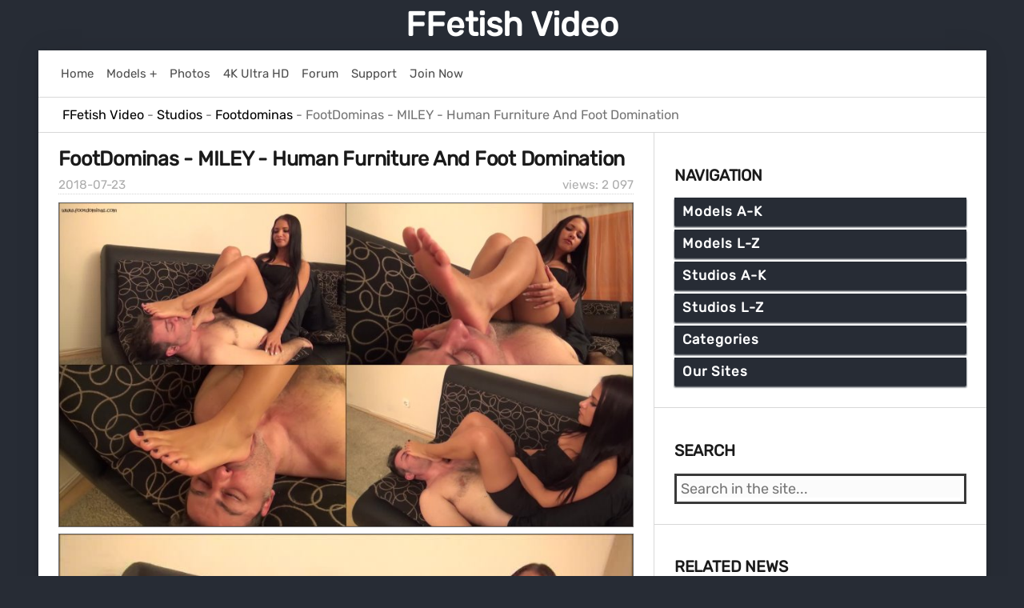

--- FILE ---
content_type: text/html; charset=utf-8
request_url: https://ffetish.video/27771-footdominas-miley-human-furniture-and-foot-domination.html
body_size: 12121
content:
<!DOCTYPE html>
<html>
<head>
    <meta charset="utf-8">
<title>MILEY - Human Furniture And Foot Domination - FootDominas - SD/WMV</title>
<meta name="description" content="Bratty Miley uses her slave as her furniture and covers his face under her sexy feet. She makes him worship them and she abuses his face under her soles - 859 Foot Dominas - 00:05:20">
<meta name="keywords" content="FootDominas, Miley, Slaves, Sadistic, Foot Humiliation, Foot Domination, Foot Trampling, SD, WMV">
<meta property="og:site_name" content="FFetish Video">
<meta property="og:type" content="article">
<meta property="og:title" content="FootDominas - MILEY - Human Furniture And Foot Domination">
<meta property="og:url" content="https://ffetish.video/27771-footdominas-miley-human-furniture-and-foot-domination.html">
<meta name="news_keywords" content="FootDominas, Miley, Slaves, Sadistic, Foot Humiliation, Foot Domination, Foot Trampling, SD, WMV">
<meta property="og:image" content="https://ffetish.video/uploads/posts/2018-06/859-foot-dominas-image-1.jpg">
<meta property="og:description" content="Bratty Miley uses her slave as her furniture and covers his face under her sexy feet. She makes him worship them and she abuses his face under her soles - 859 Foot Dominas - 00:05:20">
<link rel="search" type="application/opensearchdescription+xml" href="https://ffetish.video/index.php?do=opensearch" title="FFetish Video">
<link rel="canonical" href="https://ffetish.video/27771-footdominas-miley-human-furniture-and-foot-domination.html">
    <meta name="viewport" content="width=device-width, initial-scale=1">
    <link rel="shortcut icon" href="/templates/ffvideo/images/favicon.ico">
    <link href="/templates/ffvideo/css/reset.css" type="text/css" rel="stylesheet">
    <link href="/templates/ffvideo/css/engine.css" type="text/css" rel="stylesheet">
    <link href="/templates/ffvideo/css/styles.css" type="text/css" rel="stylesheet">
    <link rel="shortcut icon" type="image/png" href="/templates/ffvideo/images/favicon-32x32.png" sizes="32x32" />
    <link rel="shortcut icon" type="image/png" href="/templates/ffvideo/images/favicon-16x16.png" sizes="16x16" />
    <link rel="apple-touch-icon" type="image/png" href="/templates/ffvideo/images/favicon-144x144.png" sizes="144x144" />
</head>
<body>
    <div class="page">
        <div class="wrapper">
            <header id="header">
                <a href="/">FFetish Video</a><br>
            </header>

            <div class="body">
                <div class="hd_pad">
                    <div class="homebar">
                        <div class="element"><a href="/">
                                <div class="text">Home</div>
                            </a></div>
                        <div class="element"><a href="/recent-models-and-pornstars-on-ffetish-video.html">
                                <div class="text">Models +</div>
                            </a></div>
                        <div class="element"><a href="#" target="_blank" class="link" data-link="https://www3.ffetish.photos/">
                                <div class="text">Photos</div>
                            </a></div>                      
                        <div class="element"><a href="/tags/4K Ultra HD/">
                                <div class="text">4K Ultra HD</div>
                            </a></div>
                        <div class="element"><a href="#" target="_blank" class="link" data-link="https://network22.cc">
                                <div class="text">Forum</div>
                            </a></div>
                        <div class="element"><a href="#" target="_blank" class="link" data-link="https://network22.cc/viewforum.php?f=2">
                                <div class="text">Support</div>
                            </a></div>
                        <div class="element"><a href="#" target="_blank" class="link" data-link="https://ubiqfile.com/premium">
                                <div class="text">Join Now</div>
                            </a></div>
                        
                    </div>
                </div>
                
                <div id="breadcrumbs">
                    <div class="speedbar"><div class="over"><span id="dle-speedbar" itemscope itemtype="https://schema.org/BreadcrumbList"><span itemprop="itemListElement" itemscope itemtype="https://schema.org/ListItem"><meta itemprop="position" content="1"><a href="https://ffetish.video/" itemprop="item"><span itemprop="name">FFetish Video</span></a></span> - <span itemprop="itemListElement" itemscope itemtype="https://schema.org/ListItem"><meta itemprop="position" content="2"><a href="https://ffetish.video/studios/" itemprop="item"><span itemprop="name">Studios</span></a></span> - <span itemprop="itemListElement" itemscope itemtype="https://schema.org/ListItem"><meta itemprop="position" content="3"><a href="https://ffetish.video/studios/footdominas/" itemprop="item"><span itemprop="name">Footdominas</span></a></span> - FootDominas - MILEY - Human Furniture And Foot Domination</span></div></div>
                </div>
                
                <div id="mainside">
                    <div class="str_left">
                        <section id="content">
                            <div id='dle-content'><article class="block story">
    <h1 class="title">
        <span class="title">FootDominas - MILEY - Human Furniture And Foot Domination</span>
    </h1>
    <div class="story_top">
        <div class="views" title="Views: 2 097">views: 2 097</div>
        <time class="date" datetime="2018-07-23"><a href="https://ffetish.video/2018/07/23/" >2018-07-23</a></time>
    </div>
    <div class="text">
        <img class="lazy" data-src="/uploads/posts/2018-06/859-foot-dominas-image-1.jpg" alt="Cover 2 MILEY - Human Furniture And Foot Domination - SD/WMV" width="839" height="472"><img class="lazy" data-src="/uploads/posts/2018-06/859-foot-dominas-image-2.jpg" alt="Cover 3 MILEY - Human Furniture And Foot Domination - SD/WMV" width="839" height="472"><img class="lazy" data-src="/uploads/posts/2018-06/859-foot-dominas-image-3.jpg" alt="Cover 4 MILEY - Human Furniture And Foot Domination - SD/WMV" width="839" height="472"><img class="lazy" data-src="/uploads/posts/2018-06/859-foot-dominas-image-4.jpg" alt="Screenlist MILEY - Human Furniture And Foot Domination - SD/WMV" width="843" height="1423">
        <div class="marbox20">
            <ul class="ui-form">
                <li class="form-group combo">
                    
                    <div class="combo_field">
                        <div class="category grey"><b>Studio:</b></div>
                        <div class="tag_list">
                            <span><a href="/tags/FootDominas/">FootDominas</a></span>

                        </div>
                    </div>
                    
                    <div class="combo_field">
                        <div class="category grey"><b>Model:</b></div>
                        <div class="tag_list">
                            <span><a href="/tags/Miley/">Miley</a></span>

                        </div>
                    </div>
                    

                    
                </li>
                <li class="form-group combo">
                    
                    <div class="combo_field">
                        <div class="category grey"><b>Size:</b></div>213.8 MB
                    </div>
                     
                    <div class="combo_field">
                        <div class="category grey"><b>Resolution:</b></div>854x480
                    </div>
                    
                </li>
                <li class="form-group combo">
                    
                    <div class="combo_field">
                        <div class="category grey"><b>Duration:</b></div>00:05:20
                    </div>
                     
                    <div class="combo_field">
                        <div class="category grey"><b>Format:</b></div>wmv
                    </div>
                    
                </li>
                
                <li class="form-group">
                    <div class="combo_field">
                        <div class="category grey"><b>Description:</b></div>Bratty Miley uses her slave as her furniture and covers his face under her sexy feet. She makes him worship them and she abuses his face under her soles, making him lick, suck and kiss her feet, footslapping him, rubbing his feet all over his face and footsmothering him!
                    </div>
                </li>
                
            </ul>
        </div>
        <div class="tag_list">
            <span><a href="https://ffetish.video/tags/FootDominas/">FootDominas</a></span> <span><a href="https://ffetish.video/tags/Miley/">Miley</a></span> <span><a href="https://ffetish.video/tags/Slaves/">Slaves</a></span> <span><a href="https://ffetish.video/tags/Sadistic/">Sadistic</a></span> <span><a href="https://ffetish.video/tags/Foot%20Humiliation/">Foot Humiliation</a></span> <span><a href="https://ffetish.video/tags/Foot%20Domination/">Foot Domination</a></span> <span><a href="https://ffetish.video/tags/Foot%20Trampling/">Foot Trampling</a></span> <span><a href="https://ffetish.video/tags/SD/">SD</a></span> <span><a href="https://ffetish.video/tags/WMV/">WMV</a></span>
        </div>
        <div id="link">
            
<noscript>
<span style="font-size: 13pt;color: red;">
Please enable javascript to download files!</span>
</noscript>

<script type="text/javascript">
    document.write("<form  method=\"post\" id=\"getlink\" name=\"getlink\" action=\"\"><a onclick=\"reload(); return false;\" href=\"#\" \"><span id=\"dle-captcha\"><img src=\"engine/modules/antibot/antibot.php\" width=\"160\" height=\"80\" /></span></a><br><input placeholder=\"Enter the code\" autocomplete=\"off\" title=\"Enter the code from the image\" type=\"text\" name=\"sec_code\" id=\"sec_code\" required><br><button class=\"btn\" type=\"submit\" name=\"send_btn\"><b>Get Link to Download</b></button><input name=\"id\" type=\"hidden\" value=\"27771\"/></form>");
</script>

        </div>
        <div id="ajax_overlay">
            <div id="loading" class="hideload">
            </div>
        </div>
    </div>
</article></div>
                        </section>
                    </div>
                    <aside class="str_right">
                        <nav class="block">
    <h4 class="title">Navigation</h4>
    <ul id="drop_menu">
        <li>
        <span>Models A-K</span>
        <ul class="hide">
            <li><a href="/tags/AJ Jupiter/">AJ Jupiter</a></li>
            <li><a href="/tags/AllyTheCat/">AllyTheCat</a></li>
            <li><a href="/tags/Amazon Abbys Size 13 Feet/">Amazon Abbys Size 13 Feet</a></li>
            <li><a href="/tags/AMAZON Goddess Harley/">AMAZON Goddess Harley</a></li>
            <li><a href="/tags/AmberHoney420/">AmberHoney420</a></li>
            <li><a href="/tags/ANAIS JOLIE/">ANAIS JOLIE</a></li>
            <li><a href="/tags/Anika Fall/">Anika Fall</a></li>
            <li><a href="/tags/Ava Black/">Ava Black</a></li>
            <li><a href="/tags/Ava_Austen/">Ava_Austen</a></li>
            <li><a href="/tags/BirdyLovesIt/">BirdyLovesIt</a></li>
            <li><a href="/tags/BratClemTeen/">BratClemTeen</a></li>
            <li><a href="/tags/Bratty Bunny/">Bratty Bunny</a></li>
            <li><a href="/tags/BrinaCandi/">BrinaCandi</a></li>
            <li><a href="/tags/Britney Siren/">Britney Siren</a></li>
            <li><a href="/tags/Carolina Abril/">Carolina Abril</a></li>
            <li><a href="/tags/Ceara Lynch/">Ceara Lynch</a></li>
            <li><a href="/tags/Charlotte Stokely/">Charlotte Stokely</a></li>
            <li><a href="/tags/Christina QCCP/">Christina QCCP</a></li>
            <li><a href="/tags/Christy Berrie/">Christy Berrie</a></li>
            <li><a href="/tags/Countess Jezebeth/">Countess Jezebeth</a></li>
            <li><a href="/tags/Crystal Knight/">Crystal Knight</a></li>
            <li><a href="/tags/DakotaCharmsxxx/">DakotaCharmsxxx</a></li>
            <li><a href="/tags/Delilah Dee/">Delilah Dee</a></li>
            <li><a href="/tags/DestinationKat/">DestinationKat</a></li>
            <li><a href="/tags/DollFaceMonica/">DollFaceMonica</a></li>
            <li><a href="/tags/Dommelia/">Dommelia</a></li>
            <li><a href="/tags/Dominant Princess/">Dominant Princess</a></li>
            <li><a href="/tags/Ellie Idol/">Ellie Idol</a></li>
            <li><a href="/tags/Emma Choice/">Emma Choice</a></li>
            <li><a href="/tags/EMPRESS JENNIFER/">EMPRESS JENNIFER</a></li>
            <li><a href="/tags/Empress Mika/">Empress Mika</a></li>
            <li><a href="/tags/Enchantressbree/">Enchantressbree</a></li>
            <li><a href="/tags/Erotic Nikki/">Erotic Nikki</a></li>
            <li><a href="/tags/Eva De Vil/">Eva De Vil</a></li>
            <li><a href="/tags/Eveblack/">Eveblack</a></li>
            <li><a href="/tags/Evamarie88/">Evamarie88</a></li>
            <li><a href="/tags/Evelyn Milano/">Evelyn Milano</a></li>
            <li><a href="/tags/Exquisite Goddess/">Exquisite Goddess</a></li>
            <li><a href="/tags/Faye Taylor/">Faye Taylor</a></li>
            <li><a href="/tags/Feliciafisher/">Feliciafisher</a></li>
            <li><a href="/tags/fireflys footfetish/">fireflys footfetish</a></li>
            <li><a href="/tags/fitfeetgirl nina/">fitfeetgirl nina</a></li>
            <li><a href="/tags/Flawless Melissa/">Flawless Melissa</a></li>
            <li><a href="/tags/FlufferNutter/">FlufferNutter</a></li>
            <li><a href="/tags/Foot Goddess Leyla/">Foot Goddess Leyla</a></li>
            <li><a href="/tags/Foot Goddess Mia/">Foot Goddess Mia</a></li>            
            <li><a href="/tags/FrostyPrincess/">FrostyPrincess</a></li>
            <li><a href="/tags/Goddess Alexandra Snow/">Goddess Alexandra Snow</a></li>
            <li><a href="/tags/Goddess Amanda/">Goddess Amanda</a></li>
            <li><a href="/tags/Goddess Ashanti/">Goddess Ashanti</a></li>
            <li><a href="/tags/Goddess BOJANA/">Goddess BOJANA</a></li>
            <li><a href="/tags/Goddess Brianna/">Goddess Brianna</a></li>
            <li><a href="/tags/Goddess Brooke/">Goddess Brooke</a></li>
            <li><a href="/tags/Goddess Christina/">Goddess Christina</a></li>
            <li><a href="/tags/GODDESS HARLEY/">GODDESS HARLEY</a></li>
            <li><a href="/tags/Goddess Jasmine/">Goddess Jasmine</a></li>
            <li><a href="/tags/Goddess Jasper/">Goddess Jasper</a></li>
            <li><a href="/tags/Goddess Jessica/">Goddess Jessica</a></li>
            <li><a href="/tags/Goddess Kims Fantasies/">Goddess Kims Fantasies</a></li>
            <li><a href="/tags/Goddess Kyaa/">Goddess Kyaa</a></li>
            <li><a href="/tags/Goddess Leyla/">Goddess Leyla</a></li>
            <li><a href="/tags/Goddess Lindsey/">Goddess Lindsey</a></li>
            <li><a href="/tags/Goddess Mya Kulpa/">Goddess Mya Kulpa</a></li>
            <li><a href="/tags/Goddess Nika/">Goddess Nika</a></li>
            <li><a href="/tags/Goddess Nikki/">Goddess Nikki</a></li>
            <li><a href="/tags/Goddess Rainn/">Goddess Rainn</a></li>
            <li><a href="/tags/Goddess Rea/">Goddess Rea</a></li>
            <li><a href="/tags/GODDESS REA LONGEST LEGS/">GODDESS REA LONGEST LEGS</a></li>
            <li><a href="/tags/Goddess Rodea/">Goddess Rodea</a></li>
            <li><a href="/tags/Goddess Shaye/">Goddess Shaye</a></li>
            <li><a href="/tags/Goddess Vicky Vixxx/">Goddess Vicky Vixxx</a></li>
            <li><a href="/tags/Goddess_Angel/">Goddess_Angel</a></li>
            <li><a href="/tags/Godivagalore/">Godivagalore</a></li>
            <li><a href="/tags/Haley420/">Haley420</a></li>
            <li><a href="/tags/HJ Goddess TEASE./">HJ Goddess TEASE.</a></li>
            <li><a href="/tags/HOLLYHOTWIFE/">HOLLYHOTWIFE</a></li>
            <li><a href="/tags/HotWifeJolee/">HotWifeJolee</a></li>
            <li><a href="/tags/ilse Alcorta/">ilse Alcorta</a></li>
            <li><a href="/tags/IvySecret719/">IvySecret719</a></li>
            <li><a href="/tags/IvyStarshyne/">IvyStarshyne</a></li>
            <li><a href="/tags/IWantPoison/">IWantPoison</a></li>
            <li><a href="/tags/Jaimee Fae/">Jaimee Fae</a></li>
            <li><a href="/tags/Jasmine Mendez/">Jasmine Mendez</a></li>
            <li><a href="/tags/Josie6Girl/">Josie6Girl</a></li>
            <li><a href="/tags/Julia Jordan/">Julia Jordan</a></li>
            <li><a href="/tags/Kala Lehlani/">Kala Lehlani</a></li>
            <li><a href="/tags/Karolinkas Feet/">Karolinkas Feet</a></li>
            <li><a href="/tags/Kat Soless/">Kat Soless</a></li>
            <li><a href="/tags/KateRoss/">KateRoss</a></li>
            <li><a href="/tags/Kayla Jane/">Kayla Jane</a></li>
            <li><a href="/tags/KendraLynnXXX/">KendraLynnXXX</a></li>
            <li><a href="/tags/Keri Berry/">Keri Berry</a></li>
            <li><a href="/tags/Kylie Rose/">Kylie Rose</a></li>
        </ul>
        <span>Models L-Z</span>
        <ul class="hide">
            <li><a href="/tags/Lady Cruellas games/">Lady Cruellas games</a></li>
            <li><a href="/tags/Lady Iveta/">Lady Iveta</a></li>
            <li><a href="/tags/Lady Kara/">Lady Kara</a></li>
            <li><a href="/tags/Lady Nina/">Lady Nina</a></li>
            <li><a href="/tags/LatinSandra/">LatinSandra</a></li>
            <li><a href="/tags/Leggy Pauline/">Leggy Pauline</a></li>
            <li><a href="/tags/Lelu Love/">Lelu Love</a></li>
            <li><a href="/tags/Lilcanadiangirl/">Lilcanadiangirl</a></li>
            <li><a href="/tags/Lilith_RoseXxX/">Lilith_RoseXxX</a></li>
            <li><a href="/tags/Lilli LoveDoll/">Lilli LoveDoll</a></li>
            <li><a href="/tags/Lindsey Leigh/">Lindsey Leigh</a></li>
            <li><a href="/tags/London Lix/">London Lix</a></li>
            <li><a href="/tags/Lucid Dreaming/">Lucid Dreaming</a></li>
            <li><a href="/tags/Lux Lives XXX/">Lux Lives XXX</a></li>
            <li><a href="/tags/Madam Samantha/">Madam Samantha</a></li>
            <li><a href="/tags/Madame Marissa/">Madame Marissa</a></li>
            <li><a href="/tags/Makayla Divine/">Makayla Divine</a></li>
            <li><a href="/tags/Mandy Flores/">Mandy Flores</a></li>
            <li><a href="/tags/Mandy Marx/">Mandy Marx</a></li>
            <li><a href="/tags/Marissa Sweet/">Marissa Sweet</a></li>
            <li><a href="/tags/megaplaygirl/">megaplaygirl</a></li>
            <li><a href="/tags/Mia Nicolette/">Mia Nicolette</a></li>
            <li><a href="/tags/Miss Bellerose/">Miss Bellerose</a></li>
            <li><a href="/tags/Miss Honey Barefeet/">Miss Honey Barefeet</a></li>
            <li><a href="/tags/Miss Jade/">Miss Jade</a></li>
            <li><a href="/tags/Miss Jasmine/">Miss Jasmine</a></li>
            <li><a href="/tags/Miss Mackenzie/">Miss Mackenzie</a></li>
            <li><a href="/tags/Miss Melissa/">Miss Melissa</a></li>
            <li><a href="/tags/Miss Tiffany/">Miss Tiffany</a></li>
            <li><a href="/tags/Miss Untamed/">Miss Untamed</a></li>
            <li><a href="/tags/MissAnja/">MissAnja</a></li>
            <li><a href="/tags/Missmadisonstone/">Missmadisonstone</a></li>
            <li><a href="/tags/MissTiff/">MissTiff</a></li>
            <li><a href="/tags/MissVictoriaReign/">MissVictoriaReign</a></li>
            <li><a href="/tags/MISTRESS CHANTEL/">MISTRESS CHANTEL</a></li>
            <li><a href="/tags/Mistress Gaia/">Mistress Gaia</a></li>
            <li><a href="/tags/Mistress Harley/">Mistress Harley</a></li>
            <li><a href="/tags/Mistress Lola Ruin/">Mistress Lola Ruin</a></li>
            <li><a href="/tags/Mistress Salem/">Mistress Salem</a></li>
            <li><a href="/tags/Mistress T/">Mistress T</a></li>
            <li><a href="/tags/Mlle Fanchette/">Mlle Fanchette</a></li>
            <li><a href="/tags/Mo Rina/">Mo Rina</a></li>
            <li><a href="/tags/myf33tyourtreat/">myf33tyourtreat</a></li>
            <li><a href="/tags/Mylene/">Mylene</a></li>
            <li><a href="/tags/Mystie Mae/">Mystie Mae</a></li>
            <li><a href="/tags/Nasty Natascha Lezdom/">Nasty Natascha Lezdom</a></li>
            <li><a href="/tags/NataliaGrey/">NataliaGrey</a></li>
            <li><a href="/tags/NataliesSocks/">NataliesSocks</a></li>
            <li><a href="/tags/Natalie Darling/">Natalie Darling</a></li>
            <li><a href="/tags/Natashas Bedroom/">Natashas Bedroom</a></li>
            <li><a href="/tags/Nikki Next/">Nikki Next</a></li>
            <li><a href="/tags/NikkiFetish/">NikkiFetish</a></li>
            <li><a href="/tags/NikkiNevada/">NikkiNevada</a></li>
            <li><a href="/tags/NikkiPresents/">NikkiPresents</a></li>
            <li><a href="/tags/Obey Melanie/">Obey Melanie</a></li>
            <li><a href="/tags/Obey Miss Tiffany/">Obey Miss Tiffany</a></li>
            <li><a href="/tags/OLIVIA ROSE/">OLIVIA ROSE</a></li>
            <li><a href="/tags/Pay To Obey Meggerz/">Pay To Obey Meggerz</a></li>
            <li><a href="/tags/Petra Feet/">Petra Feet</a></li>
            <li><a href="/tags/Pitykitty/">Pitykitty</a></li>
            <li><a href="/tags/prettyevil/">prettyevil</a></li>
            <li><a href="/tags/Princess Ashley/">Princess Ashley</a></li>
            <li><a href="/tags/Princess Bella/">Princess Bella</a></li>
            <li><a href="/tags/Princess Beverly/">Princess Beverly</a></li>
            <li><a href="/tags/Princess Camryn/">Princess Camryn</a></li>
            <li><a href="/tags/Princess Carmela/">Princess Carmela</a></li>
            <li><a href="/tags/Princess Cin/">Princess Cin</a></li>
            <li><a href="/tags/Princess Ellie Idol/">Princess Ellie Idol</a></li>
            <li><a href="/tags/Princess Fierce/">Princess Fierce</a></li>
            <li><a href="/tags/Princess Ivory/">Princess Ivory</a></li>
            <li><a href="/tags/Princess Lexie/">Princess Lexie</a></li>
            <li><a href="/tags/Princess Lyne/">Princess Lyne</a></li>
            <li><a href="/tags/Princess Mackayla/">Princess Mackayla</a></li>
            <li><a href="/tags/Princess Miki/">Princess Miki</a></li>
            <li><a href="/tags/Princess Naomi Swann/">Princess Naomi Swann</a></li>
            <li><a href="/tags/Princess Rene/">Princess Rene</a></li>
            <li><a href="/tags/Queen Nyx/">Queen Nyx</a></li>
            <li><a href="/tags/Queen Regina/">Queen Regina</a></li>
            <li><a href="/tags/Queenroxy12/">Queenroxy12</a></li>
            <li><a href="/tags/Roxana Rae/">Roxana Rae</a></li>
            <li><a href="/tags/rozxnotlewdyetx/">rozxnotlewdyetx</a></li>
            <li><a href="/tags/Ruby Rose Fetish/">Ruby Rose Fetish</a></li>
            <li><a href="/tags/Rubyangelfeet/">Rubyangelfeet</a></li>
            <li><a href="/tags/Sarah DiAvola/">Sarah DiAvola</a></li>
            <li><a href="/tags/Sexy Lena VIP/">Sexy Lena VIP</a></li>
            <li><a href="/tags/Sexy Saffron/">Sexy Saffron</a></li>
            <li><a href="/tags/Sia_Siberia/">Sia_Siberia</a></li>
            <li><a href="/tags/Sophia Smith/">Sophia Smith</a></li>
            <li><a href="/tags/Sophie Stewart/">Sophie Stewart</a></li>
            <li><a href="/tags/Star Nine/">Star Nine</a></li>
            <li><a href="/tags/Stella Liberty/">Stella Liberty</a></li>
            <li><a href="/tags/Stella_Von_Savage/">Stella_Von_Savage</a></li>
            <li><a href="/tags/Sweet Maria/">Sweet Maria</a></li>
            <li><a href="/tags/TeenyGinger/">TeenyGinger</a></li>
            <li><a href="/tags/TerraMizu/">TerraMizu</a></li>
            <li><a href="/tags/TheLunaLain/">TheLunaLain</a></li>
            <li><a href="/tags/TinyFeetTreat/">TinyFeetTreat</a></li>
            <li><a href="/tags/TireddAngel/">TireddAngel</a></li>
            <li><a href="/tags/Tomato_Juice_KWEEN/">Tomato_Juice_KWEEN</a></li>
            <li><a href="/tags/Trish Collins/">Trish Collins</a></li>
            <li><a href="/tags/Vancouver Kinky Dominatrix/">Vancouver Kinky Dominatrix</a></li>
            <li><a href="/tags/Venus Venerous/">Venus Venerous</a></li>
            <li><a href="/tags/Vera1995/">Vera1995</a></li>
            <li><a href="/tags/Worship Amanda/">Worship Amanda</a></li>
            <li><a href="/tags/Young Goddess Kim/">Young Goddess Kim</a></li>
            <li><a href="/tags/YoungandFun21/">YoungandFun21</a></li>
            <li><a href="/mix-models/">Mix Models</a></li>
        </ul>
        <span>Studios A-K</span>
        <ul class="hide">
            <li><a href="/tags/21 Foot Art/">21 Foot Art</a></li>
            <li><a href="/tags/A Taboo Fantasy/">A Taboo Fantasy</a></li>
            <li><a href="/tags/ainovdo/">ainovdo</a></li>
            <li><a href="/tags/Amateur Girls Feet From Poland/">Amateur Girls Feet From Poland</a></li>
            <li><a href="/tags/Amateur soles giantess and footjobs/">Amateur soles giantess and footjobs</a></li>
            <li><a href="/tags/Amateur Trampling/">Amateur Trampling</a></li>
            <li><a href="/tags/Arons Pantyhose Fetish/">Arons Pantyhose Fetish</a></li>
            <li><a href="/tags/Asian Foot Worship/">Asian Foot Worship</a></li>
            <li><a href="/tags/Bare Foot Confidential/">Bare Foot Confidential</a></li>
            <li><a href="/tags/Barefoot Nudity/">Barefoot Nudity</a></li>
            <li><a href="/tags/Barefoot Urban Girls/">Barefoot Urban Girls</a></li>
            <li><a href="/tags/Baresandals foot models/">Baresandals foot models</a></li>
            <li><a href="/tags/Beautiful Bare Foot Girls/">Beautiful Bare Foot Girls</a></li>
            <li><a href="/tags/Beautiful Feet Online/">Beautiful Feet Online</a></li>
            <li><a href="/tags/Beautiful Girls/">Beautiful Girls</a></li>
            <li><a href="/tags/BFFvideos/">BFFvideos</a></li>
            <li><a href="/tags/Black Feet Booty Street/">Black Feet Booty Street</a></li>
            <li><a href="/tags/Blackmailed By Brats/">Blackmailed By Brats</a></li>
            <li><a href="/tags/Boot Heel Worship Cbt Humiliation/">Boot Heel Worship Cbt Humiliation</a></li>
            <li><a href="/tags/Booty4U/">Booty4U</a></li>
            <li><a href="/tags/Brandon Iron/">Brandon Iron</a></li>
            <li><a href="/tags/Brat Princess/">Brat Princess</a></li>
            <li><a href="/tags/Brat Princess 2/">Brat Princess 2</a></li>
            <li><a href="/tags/Bratty Babes Own You/">Bratty Babes Own You</a></li>
            <li><a href="/tags/Bratty Foot Girls/">Bratty Foot Girls</a></li>
            <li><a href="/tags/BRAZIL FEET/">BRAZIL FEET</a></li>
            <li><a href="/tags/BRAZILIAN GIRLS FETISH FILMS/">BRAZILIAN GIRLS FETISH FILMS</a></li>
            <li><a href="/tags/British Bratz/">British Bratz</a></li>
            <li><a href="/tags/California Beach Feet/">California Beach Feet</a></li>
            <li><a href="/tags/CANDID-PLAY dipping shoeplay nylon/">CANDID-PLAY dipping shoeplay nylon</a></li>
            <li><a href="/tags/Candid Girls Feet Scenes/">Candid Girls Feet Scenes</a></li>
            <li><a href="/tags/Chicago Feet/">Chicago Feet</a></li>
            <li><a href="/tags/Chronicles of Mlle Fanchette/">Chronicles of Mlle Fanchette</a></li>
            <li><a href="/tags/City Feet/">City Feet</a></li>
            <li><a href="/tags/Club Stiletto/">Club Stiletto</a></li>
            <li><a href="/tags/Coed Feet/">Coed Feet</a></li>
            <li><a href="/tags/Cosplay Feet/">Cosplay Feet</a></li>
            <li><a href="/tags/Crazyforfeet/">Crazyforfeet</a></li>
            <li><a href="/tags/Crimini Italiani/">Crimini Italiani</a></li>
            <li><a href="/tags/CRUEL MISTRESSES/">CRUEL MISTRESSES</a></li>
            <li><a href="/tags/Crush Feet/">Crush Feet</a></li>
            <li><a href="/tags/CuccioloPage/">CuccioloPage</a></li>
            <li><a href="/tags/CumCountDown/">CumCountDown</a></li>
            <li><a href="/tags/Cute Girl Feet/">Cute Girl Feet</a></li>
            <li><a href="/tags/Czech Feet/">Czech Feet</a></li>
            <li><a href="/tags/Czech Soles/">Czech Soles</a></li>
            <li><a href="/tags/DirtyFeetGirls/">DirtyFeetGirls</a></li>
            <li><a href="/tags/Domina Planet/">Domina Planet</a></li>
            <li><a href="/tags/Dominant Femine/">Dominant Femine</a></li>
            <li><a href="/tags/Dreamgirls In Socks/">Dreamgirls In Socks</a></li>
            <li><a href="/tags/Dune Feet/">Dune Feet</a></li>
            <li><a href="/tags/EBONY FOOTJOBS/">EBONY FOOTJOBS</a></li>
            <li><a href="/tags/Elegant Femdom/">Elegant Femdom</a></li>
            <li><a href="/tags/Exotic Foot Models/">Exotic Foot Models</a></li>
            <li><a href="/tags/EXTREME FEET CLIPS/">EXTREME FEET CLIPS</a></li>
            <li><a href="/tags/Feet and Fetish/">Feet and Fetish</a></li>
            <li><a href="/tags/Feet for Style/">Feet for Style</a></li>
            <li><a href="/tags/Feet Heat/">Feet Heat</a></li>
            <li><a href="/tags/Feet Jeans/">Feet Jeans</a></li>
            <li><a href="/tags/Feet Screen/">Feet Screen</a></li>
            <li><a href="/tags/Feet Week/">Feet Week</a></li>
            <li><a href="/tags/Feet Wonder/">Feet Wonder</a></li>
            <li><a href="/tags/FeetExtreme/">FeetExtreme</a></li>
            <li><a href="/tags/FeetLuv/">FeetLuv</a></li>
            <li><a href="/tags/FeetSolesGalore/">FeetSolesGalore</a></li>
            <li><a href="/tags/Female Boot World/">Female Boot World</a></li>
            <li><a href="/tags/FemdomFoto/">FemdomFoto</a></li>
            <li><a href="/tags/FEMDOM GOLD/">FEMDOM GOLD</a></li>
            <li><a href="/tags/Femdom Puppy Play/">Femdom Puppy Play</a></li>
            <li><a href="/tags/FetishFun/">FetishFun</a></li>
            <li><a href="/tags/FMUK Foot Fantasies/">FMUK Foot Fantasies</a></li>
            <li><a href="/tags/Foot Cravings/">Foot Cravings</a></li>
            <li><a href="/tags/Foot Divas/">Foot Divas</a></li>
            <li><a href="/tags/Foot Factory/">Foot Factory</a></li>
            <li><a href="/tags/Foot Favors/">Foot Favors</a></li>
            <li><a href="/tags/Foot Fetish Beauties/">Foot Fetish Beauties</a></li>
            <li><a href="/tags/Foot Fetish Daily/">Foot Fetish Daily</a></li>
            <li><a href="/tags/Foot Fetish Dreams/">Foot Fetish Dreams</a></li>
            <li><a href="/tags/Foot Fetish On Demand/">Foot Fetish On Demand</a></li>
            <li><a href="/tags/Foot Fetish Porno/">Foot Fetish Porno</a></li>
            <li><a href="/tags/Foot Fetish Sanctuary/">Foot Fetish Sanctuary</a></li>
            <li><a href="/tags/Foot Guy James Footjobs/">Foot Guy James Footjobs</a></li>
            <li><a href="/tags/Foot Job Addict/">Foot Job Addict</a></li>
            <li><a href="/tags/Foot Job Virgin/">Foot Job Virgin</a></li>
            <li><a href="/tags/Foot Love Girls/">Foot Love Girls</a></li>
            <li><a href="/tags/Foot Play/">Foot Play</a></li>
            <li><a href="/tags/Foot Punkz/">Foot Punkz</a></li>
            <li><a href="/tags/Foot Seduction/">Foot Seduction</a></li>
            <li><a href="/exclusive/osfw/">Foot Worship</a></li>
            <li><a href="/tags/Foot Worship Studios/">Foot Worship Studios</a></li>
            <li><a href="/tags/Foot-Art/">Foot-Art</a></li>
            <li><a href="/tags/Footdom United/">Footdom United</a></li>
            <li><a href="/tags/Footdom Videos/">Footdom Videos</a></li>
            <li><a href="/tags/FootDominas/">FootDominas</a></li>
            <li><a href="/tags/Footsie Babes/">Footsie Babes</a></li>
            <li><a href="/tags/Footsie Tootsies/">Footsie Tootsies</a></li>
            <li><a href="/tags/FOXXY FEET/">FOXXY FEET</a></li>
            <li><a href="/tags/FOXY FOOT BRATS/">FOXY FOOT BRATS</a></li>
            <li><a href="/tags/FRENCH GIRLS FEET/">FRENCH GIRLS FEET</a></li>
            <li><a href="/tags/Fucked Feet/">Fucked Feet</a></li>
            <li><a href="/tags/Funhouse Clips/">Funhouse Clips</a></li>
            <li><a href="/tags/Ginarys Kinky Adventures/">Ginarys Kinky Adventures</a></li>
            <li><a href="/tags/GIRL FEET CLIPS/">GIRL FEET CLIPS</a></li>
            <li><a href="/tags/Glam Bitches/">Glam Bitches</a></li>
            <li><a href="/tags/Glam Worship/">Glam Worship</a></li>
            <li><a href="/tags/GLAMOUR BRATS MEGASTORE/">GLAMOUR BRATS MEGASTORE</a></li>
            <li><a href="/tags/Glass Floor Vision/">Glass Floor Vision</a></li>
            <li><a href="/tags/Goddess Foot Domination/">Goddess Foot Domination</a></li>
            <li><a href="/tags/Goddess Xana Stars Fetish/">Goddess Xana Stars Fetish</a></li>
            <li><a href="/tags/High Heel Dangling and Boots/">High Heel Dangling and Boots</a></li>
            <li><a href="/tags/Hose Toes/">Hose Toes</a></li>
            <li><a href="/tags/Hosiery Home/">Hosiery Home</a></li>
            <li><a href="/tags/Hot Legs and Feet/">Hot Legs and Feet</a></li>
            <li><a href="/tags/HSPs ASIAN Candid Shoeplay Clips/">HSPs ASIAN Candid Shoeplay Clips</a></li>
            <li><a href="/tags/Humiliation POV/">Humiliation POV</a></li>
            <li><a href="/tags/I JERK OFF 100 Strangers hommme HJ/">I JERK OFF 100 Strangers hommme HJ</a></li>
            <li><a href="/tags/I Love Long Toes/">I Love Long Toes</a></li>
            <li><a href="/tags/I WANT FEET/">I WANT FEET</a></li>
            <li><a href="/tags/Jerk To My Feet/">Jerk To My Feet</a></li>
            <li><a href="/tags/JERKY GIRLS/">JERKY GIRLS</a></li>
            <li><a href="/tags/Jhonn - Womens Feet/">Jhonn - Womens Feet</a></li>
            <li><a href="/tags/Joeys FeetGirls/">Joeys FeetGirls</a></li>
            <li><a href="/tags/K and M/">K and M</a></li>
            <li><a href="/tags/Kink305/">Kink305</a></li>
        </ul>
        <span>Studios L-Z</span>
        <ul class="hide">
            <li><a href="/tags/Leg Action/">Leg Action</a></li>
            <li><a href="/tags/Leg Sex/">Leg Sex</a></li>
            <li><a href="/tags/Legs Japan/">Legs Japan</a></li>
            <li><a href="/tags/Lexis Foot Fetish/">Lexis Foot Fetish</a></li>
            <li><a href="/tags/LICKING GIRLS FEET/">LICKING GIRLS FEET</a></li>
            <li><a href="/tags/Long JOI Clips/">Long JOI Clips</a></li>
            <li><a href="/tags/Love Her Feet/">Love Her Feet</a></li>
            <li><a href="/tags/Lovely Soles/">Lovely Soles</a></li>
            <li><a href="/tags/Luxe Feet/">Luxe Feet</a></li>
            <li><a href="/tags/Magical Feet/">Magical Feet</a></li>
            <li><a href="/tags/Men Are Slaves/">Men Are Slaves</a></li>
            <li><a href="/tags/Mommies Feet/">Mommies Feet</a></li>
            <li><a href="/tags/My Doll Parts/">My Doll Parts</a></li>
            <li><a href="/tags/My Legs Paradise/">My Legs Paradise</a></li>
            <li><a href="/tags/Naughty Foot Jobs/">Naughty Foot Jobs</a></li>
            <li><a href="/tags/NewMFX/">NewMFX</a></li>
            <li><a href="/tags/NewMFX Foot Fetish in Brazil/">NewMFX Foot Fetish in Brazil</a></li>
            <li><a href="/tags/NewMFX Trample in Brazil/">NewMFX Trample in Brazil</a></li>
            <li><a href="/tags/Noemis World/">Noemis World</a></li>
            <li><a href="/tags/Nor Cal Feet/">Nor Cal Feet</a></li>
            <li><a href="/tags/NylonFeetLove/">NylonFeetLove</a></li>
            <li><a href="/tags/Nylon Feet Dolls/">Nylon Feet Dolls</a></li>
            <li><a href="/tags/Nylon Feet Line/">Nylon Feet Line</a></li>
            <li><a href="/tags/Nylon Feet Videos/">Nylon Feet Videos</a></li>
            <li><a href="/tags/Nylon Nirvana/">Nylon Nirvana</a></li>
            <li><a href="/tags/Nylon UP/">Nylon UP</a></li>
            <li><a href="/tags/Octopus/">Octopus</a></li>
            <li><a href="/tags/Official Karups/">Official Karups</a></li>
            <li><a href="/tags/OGFeet/">OGFeet</a></li>
            <li><a href="/tags/Orgasm Abuse/">Orgasm Abuse</a></li>
            <li><a href="/tags/Passione Piedi/">Passione Piedi</a></li>
            <li><a href="/tags/Pedestal/">Pedestal</a></li>
            <li><a href="/tags/Pedi Police/">Pedi Police</a></li>
            <li><a href="/tags/Pedisole Junction/">Pedisole Junction</a></li>
            <li><a href="/tags/Philly Foot Worship/">Philly Foot Worship</a></li>
            <li><a href="/tags/Pixies NetWork/">Pixies NetWork</a></li>
            <li><a href="/tags/Planet of the Arches/">Planet of the Arches</a></li>
            <li><a href="/tags/Pleasures Of The Sole/">Pleasures Of The Sole</a></li>
            <li><a href="/tags/Polish Mistress/">Polish Mistress</a></li>
            <li><a href="/tags/Primals FOOTJOBS/">Primals FOOTJOBS</a></li>
            <li><a href="/tags/publicfootfetish/">publicfootfetish</a></li>
            <li><a href="/tags/Ramons Facefull of Feet/">Ramons Facefull of Feet</a></li>
            <li><a href="/tags/Real Bare Soles/">Real Bare Soles</a></li>
            <li><a href="/tags/Rootdawg25/">Rootdawg25</a></li>
            <li><a href="/tags/Roxi Smothers/">Roxi Smothers</a></li>
            <li><a href="/tags/Russian Fetish/">Russian Fetish</a></li>
            <li><a href="/tags/RussianBeauty/">RussianBeauty</a></li>
            <li><a href="/tags/SADO LADIES/">SADO LADIES</a></li>
            <li><a href="/tags/Scandinavian Feet/">Scandinavian Feet</a></li>
            <li><a href="/tags/Sexy Foot Clips/">Sexy Foot Clips</a></li>
            <li><a href="/tags/Shantibody Media/">Shantibody Media</a></li>
            <li><a href="/tags/SHOEPLAY CANDID by maurovieri/">SHOEPLAY CANDID by maurovieri</a></li>
            <li><a href="/tags/ShoePlayStation 2/">ShoePlayStation 2</a></li>
            <li><a href="/tags/Silk Soles/">Silk Soles</a></li>
            <li><a href="/tags/Sleepyfeet/">Sleepyfeet</a></li>
            <li><a href="/tags/SockSlaves/">SockSlaves</a></li>
            <li><a href="/tags/Soles of Dirt/">Soles of Dirt</a></li>
            <li><a href="/tags/Soles Of Silk/">Soles Of Silk</a></li>
            <li><a href="/tags/Space City Soles/">Space City Soles</a></li>
            <li><a href="/tags/Sperm Hospital/">Sperm Hospital</a></li>
            <li><a href="/tags/Spy Foot/">Spy Foot</a></li>
            <li><a href="/tags/STICKY SOLES/">STICKY SOLES</a></li>
            <li><a href="/tags/Stiletto Girl/">Stiletto Girl</a></li>
            <li><a href="/tags/Stiletto Tease/">Stiletto Tease</a></li>
            <li><a href="/tags/Sweat Remover/">Sweat Remover</a></li>
            <li><a href="/tags/Sweet Girls Feet/">Sweet Girls Feet</a></li>
            <li><a href="/tags/Sweet Southern Feet/">Sweet Southern Feet</a></li>
            <li><a href="/tags/SWEET TASTY FEET/">SWEET TASTY FEET</a></li>
            <li><a href="/tags/TA Worship/">TA Worship</a></li>
            <li><a href="/tags/Tag Zone/">Tag Zone</a></li>
            <li><a href="/tags/THE BABS/">THE BABS</a></li>
            <li><a href="/tags/The Back 40 Foot/">The Back 40 Foot</a></li>
            <li><a href="/tags/The Foot Fantasy/">The Foot Fantasy</a></li>
            <li><a href="/tags/The Foot Infatuation/">The Foot Infatuation</a></li>
            <li><a href="/tags/The Inflation Laboratory/">The Inflation Laboratory</a></li>
            <li><a href="/tags/The Joy Of Feet/">The Joy Of Feet</a></li>
            <li><a href="/tags/THE MEAN GIRLS/">THE MEAN GIRLS</a></li>
            <li><a href="/tags/THE MEAN GIRLS P O V/">THE MEAN GIRLS P O V</a></li>
            <li><a href="/tags/The Nylon Leg Fetish Store/">The Nylon Leg Fetish Store</a></li>
            <li><a href="/tags/The Sole Mates/">The Sole Mates</a></li>
            <li><a href="/tags/The Tickle Room/">The Tickle Room</a></li>
            <li><a href="/tags/The Wolfe Sole Experience/">The Wolfe Sole Experience</a></li>
            <li><a href="/tags/The worlds most amazing feet/">The worlds most amazing feet</a></li>
            <li><a href="/tags/TheFeetGuideTV/">TheFeetGuideTV</a></li>
            <li><a href="/tags/Tickle Abuse/">Tickle Abuse</a></li>
            <li><a href="/tags/Tickling Submission foot fetish/">Tickling Submission foot fetish</a></li>
            <li><a href="/tags/Tickling Submission forced orgasm/">Tickling Submission forced orgasm</a></li>
            <li><a href="/tags/Tickling Submission tickled feet/">Tickling Submission tickled feet</a></li>
            <li><a href="/tags/Tickling Submission tickling/">Tickling Submission tickling</a></li>
            <li><a href="/tags/Twisted Toes/">Twisted Toes</a></li>
            <li><a href="/tags/UK NYLON TEASE/">UK NYLON TEASE</a></li>
            <li><a href="/tags/UKTickling/">UKTickling</a></li>
            <li><a href="/tags/Umiliati Offesi/">Umiliati Offesi</a></li>
            <li><a href="/tags/UNDER GIRLS FEET/">UNDER GIRLS FEET</a></li>
            <li><a href="/tags/UNDER SWEET WEIGHT/">UNDER SWEET WEIGHT</a></li>
            <li><a href="/tags/UNDER-FEET/">UNDER-FEET</a></li>
            <li><a href="/tags/Unique Soles/">Unique Soles</a></li>
            <li><a href="/tags/Weak For Feet/">Weak For Feet</a></li>
            <li><a href="/tags/Whores_are_us/">Whores_are_us</a></li>
            <li><a href="/tags/Worldwide Models/">Worldwide Models</a></li>
            <li><a href="/tags/Xanas Foot Fantasies/">Xanas Foot Fantasies</a></li>
            <li><a href="/tags/Xanas Palace/">Xanas Palace</a></li>
            <li><a href="/tags/X-Foot/">X-Foot</a></li>
            <li><a href="/tags/XXX TOES/">XXX TOES</a></li>
            <li><a href="/tags/Yes Feet BareFoot/">Yes Feet BareFoot</a></li>
            <li><a href="/tags/Yes Feet Marinka/">Yes Feet Marinka</a></li>
            <li><a href="/tags/Yes Feet Socks/">Yes Feet Socks</a></li>
            <li><a href="/tags/Yes Feet Spit/">Yes Feet Spit</a></li>
            <li><a href="/tags/Yes Feet Tickling/">Yes Feet Tickling</a></li>
            <li><a href="/tags/Yes Feet Worship/">Yes Feet Worship</a></li>
            <li><a href="/mix-studios/">Mix Studios</a></li>
        </ul>
        <span>Categories</span>
        <ul class="hide">
            <li><a href="/tags/Big Feet/">Big Feet</a></li>
            <li><a href="/tags/Boot Worship/">Boot Worship</a></li>
            <li><a href="/tags/Dirty Feet/">Dirty Feet</a></li>
            <li><a href="/tags/Foot Gagging/">Foot Gagging</a></li>
            <li><a href="/tags/Foot Slave Training/">Foot Slave Training</a></li>
            <li><a href="/tags/Foot Smelling/">Foot Smelling</a></li>
            <li><a href="/tags/Highly Arched Feet/">Highly Arched Feet</a></li>
            <li><a href="/tags/Long Toes/">Long Toes</a></li>
            <li><a href="/tags/Shoe Fetish/">Shoe Fetish</a></li>
            <li><a href="/tags/Soles Licking/">Soles Licking</a></li>
            <li><a href="/tags/Toe Sucking/">Toe Sucking</a></li>
            <li><a href="/tags/Wrinkled Soles/">Wrinkled Soles</a></li>
            <li><a href="/tags/Ebony Foot Fetish/">Ebony Foot Fetish</a></li>
            <li><a href="/tags/Feet JOI/">Feet JOI</a></li>
            <li><a href="/tags/Foot Domination/">Foot Domination</a></li>
            <li><a href="/tags/Foot Humiliation/">Foot Humiliation</a></li>
            <li><a href="/tags/Foot Licking/">Foot Licking</a></li>
            <li><a href="/tags/Foot Play/">Foot Play</a></li>
            <li><a href="/tags/Foot Sniffing/">Foot Sniffing</a></li>
            <li><a href="/tags/Foot Tickling/">Foot Tickling</a></li>
            <li><a href="/tags/Foot Worship/">Foot Worship</a></li>
            <li><a href="/tags/Footjobs/">Footjobs</a></li>
            <li><a href="/tags/High Heels/">High Heels</a></li>
            <li><a href="/tags/POV Foot Worship/">POV Foot Worship</a></li>
            <li><a href="/tags/Virtual Reality/">Virtual Reality</a></li>
            <li><a href="/tags/4K Ultra HD/">4K Ultra HD</a></li>
            <li><a href="/tags/WQHD/">WQHD</a></li>
            <li><a href="/tags/Full HD/">Full HD</a></li>
            <li><a href="/tags/HD/">HD</a></li>
            <li><a href="/tags/SD/">SD</a></li>
            <li><a href="/tags/Audio/">Audio</a></li>
        </ul>
        <span>Our Sites</span>
        <ul class="hide">
            <li><a href="https://feet-zone.com/" target="_blank">Feet Zone</a></li>
            <li><a href="https://www3.ffetish.photos" target="_blank">FFetish Photos</a></li>
            <li><a href="https://onlyspanking.video/" target="_blank">Only Spanking Video</a></li>
            <li><a href="#" target="_blank" class="link" data-link="https://spanking.photos/">Spanking Photos</a></li>
            <li><a href="https://www5.exclusivejav.com" target="_blank">Exclusive JAV</a></li>
            <li><a href="https://javpics.org" target="_blank">JAV Pics</a></li>
            <li><a href="https://pornroleplay.org" target="_blank">Reality & RolePlay</a></li>
            <li><a href="https://trans18.com" target="_blank">Trans Beauties Vids</a></li>
            <li><a href="https://20pie.com" target="_blank">20pie</a></li>
            <li><a href="https://network22.cc" target="_blank">Our Forum</a></li>
            <li><a href="#" target="_blank" class="link" data-link="https://thebestfetishsites.com/top-foot-fetish-sites/">The Best Fetish Sites</a></li>
		   </ul>
        </li>
    </ul>
</nav>

<div class="block">
    <h4 class="title">Search</h4>
    <form action="/" id="search" method="get">
        <div class="search2">
            <input id="story" name="story" placeholder="Search in the site..." type="search">
        </div>
        <input type="hidden" name="do" value="search">
        <input type="hidden" name="subaction" value="search">
    </form>
</div>

<div class="blockhide">
     
    <h4 class="title">Related news</h4>
    
    <div class="tab-content"> 
        <div class="tab-pane active" id="news_rel"><div class="story_line">
    <a href="https://ffetish.video/27869-footdominas-emanuela-foot-domination-and-human-furniture-part1.html" title="FootDominas - EMANUELA - Foot Domination and Human Furniture PART1">
        <img class="lazy" data-src="/uploads/posts/2018-06/518-foot-dominas-image-1.jpg" alt="Cover EMANUELA - Foot Domination and Human Furniture PART1 - SD/WMV" width="839" height="472"><br>
        <div>
            <span class="title">FootDominas - EMANUELA - Foot Domination and Human Furniture PART1</span>
        </div>
    </a>
</div><div class="story_line">
    <a href="https://ffetish.video/27868-footdominas-emanuela-foot-domination-and-human-furniture-part2.html" title="FootDominas - EMANUELA - Foot Domination and Human Furniture PART2">
        <img class="lazy" data-src="/uploads/posts/2018-06/521-foot-dominas-image-1.jpg" alt="Cover EMANUELA - Foot Domination and Human Furniture PART2 - SD/WMV" width="839" height="472"><br>
        <div>
            <span class="title">FootDominas - EMANUELA - Foot Domination and Human Furniture PART2</span>
        </div>
    </a>
</div><div class="story_line">
    <a href="https://ffetish.video/27777-footdominas-miley-trampling-and-foot-domination.html" title="FootDominas - MILEY - Trampling And Foot Domination">
        <img class="lazy" data-src="/uploads/posts/2018-06/838-foot-dominas-image-1.jpg" alt="Cover MILEY - Trampling And Foot Domination - SD/WMV" width="839" height="472"><br>
        <div>
            <span class="title">FootDominas - MILEY - Trampling And Foot Domination</span>
        </div>
    </a>
</div><div class="story_line">
    <a href="https://ffetish.video/27658-footdominas-lexy-noir-human-furniture-smoking-and-foot-domination-part1.html" title="FootDominas - LEXY NOIR - Human Furniture, Smoking and Foot Domination PART1">
        <img class="lazy" data-src="/uploads/posts/2018-06/1248-foot-dominas-image-1.jpg" alt="Cover LEXY NOIR - Human Furniture, Smoking and Foot Domination PART1 - SD/WMV" width="840" height="672"><br>
        <div>
            <span class="title">FootDominas - LEXY NOIR - Human Furniture, Smoking and Foot Domination PART1</span>
        </div>
    </a>
</div><div class="story_line">
    <a href="https://ffetish.video/27657-footdominas-lexy-noir-human-furniture-smoking-and-foot-domination-part2.html" title="FootDominas - LEXY NOIR - Human Furniture, Smoking and Foot Domination PART2">
        <img class="lazy" data-src="/uploads/posts/2018-06/1251-foot-dominas-image-1.jpg" alt="Cover LEXY NOIR - Human Furniture, Smoking and Foot Domination PART2 - SD/WMV" width="840" height="672"><br>
        <div>
            <span class="title">FootDominas - LEXY NOIR - Human Furniture, Smoking and Foot Domination PART2</span>
        </div>
    </a>
</div><div class="story_line">
    <a href="https://ffetish.video/27567-footdominas-milva-the-unexpected-settlement-human-furniture-foot-domination.html" title="FootDominas - MILVA - &#039;The Unexpected Settlement&#039; - Human Furniture Foot Domination">
        <img class="lazy" data-src="/uploads/posts/2018-06/1639-foot-dominas-image-1.jpg" alt="Cover MILVA - 'The Unexpected Settlement' - Human Furniture Foot Domination - SD/WMV" width="840" height="672"><br>
        <div>
            <span class="title">FootDominas - MILVA - &#039;The Unexpected Settlement&#039; - Human Furniture Foot Domination</span>
        </div>
    </a>
</div><div class="story_line">
    <a href="https://ffetish.video/27177-footdominas-daphne-contribution-foot-worship-and-domination-in-human-furniture-position-part2.html" title="FootDominas - DAPHNE - Contribution - Foot Worship And Domination In Human Furniture Position PART2">
        <img class="lazy" data-src="/uploads/posts/2018-06/3513-foot-dominas-image-1.jpg" alt="Cover DAPHNE - Contribution - Foot Worship And Domination In Human Furniture Position PART2 - HD/WMV" width="839" height="472"><br>
        <div>
            <span class="title">FootDominas - DAPHNE - Contribution - Foot Worship And Domination In Human Furniture Position PART2</span>
        </div>
    </a>
</div><div class="story_line">
    <a href="https://ffetish.video/27176-footdominas-daphne-contribution-foot-worship-and-domination-in-human-furniture-position-part3.html" title="FootDominas - DAPHNE - Contribution - Foot Worship And Domination In Human Furniture Position PART3">
        <img class="lazy" data-src="/uploads/posts/2018-06/3517-foot-dominas-image-1.jpg" alt="Cover DAPHNE - Contribution - Foot Worship And Domination In Human Furniture Position PART3 - HD/WMV" width="839" height="472"><br>
        <div>
            <span class="title">FootDominas - DAPHNE - Contribution - Foot Worship And Domination In Human Furniture Position PART3</span>
        </div>
    </a>
</div><div class="story_line">
    <a href="https://ffetish.video/26982-footdominas-margarita-navy-style-extreme-foot-domination-and-facekicking-to-the-human-furniture-part1.html" title="FootDominas - MARGARITA - Navy Style - EXTREME Foot Domination And Facekicking To The Human Furniture PART1">
        <img class="lazy" data-src="/uploads/posts/2018-06/5030-foot-dominas-image-1.jpg" alt="Cover MARGARITA - Navy Style - EXTREME Foot Domination And Facekicking To The Human Furniture PART1 - HD/WMV" width="839" height="472"><br>
        <div>
            <span class="title">FootDominas - MARGARITA - Navy Style - EXTREME Foot Domination And Facekicking To The Human Furniture PART1</span>
        </div>
    </a>
</div><div class="story_line">
    <a href="https://ffetish.video/26981-footdominas-margarita-navy-style-extreme-foot-domination-and-facekicking-to-the-human-furniture-part2.html" title="FootDominas - MARGARITA - Navy Style - EXTREME Foot Domination And Facekicking To The Human Furniture PART2">
        <img class="lazy" data-src="/uploads/posts/2018-06/5033-foot-dominas-image-1.jpg" alt="Cover MARGARITA - Navy Style - EXTREME Foot Domination And Facekicking To The Human Furniture PART2 - HD/WMV" width="839" height="472"><br>
        <div>
            <span class="title">FootDominas - MARGARITA - Navy Style - EXTREME Foot Domination And Facekicking To The Human Furniture PART2</span>
        </div>
    </a>
</div></div>
         
    </div>
</div>

<div class="blockhide">
    <h4 class="title">Tag cloud</h4>
    <div class="tag_list">
        <span class="clouds_xsmall"><a href="https://ffetish.video/tags/4K%20Ultra%20HD/" title="Publication found: 4849">4K Ultra HD</a></span> <span class="clouds_xsmall"><a href="https://ffetish.video/tags/Barefeet/" title="Publication found: 5205">Barefeet</a></span> <span class="clouds_xsmall"><a href="https://ffetish.video/tags/Barefoot/" title="Publication found: 6795">Barefoot</a></span> <span class="clouds_xsmall"><a href="https://ffetish.video/tags/Beach%20Feet/" title="Publication found: 2732">Beach Feet</a></span> <span class="clouds_xsmall"><a href="https://ffetish.video/tags/California/" title="Publication found: 2745">California</a></span> <span class="clouds_xsmall"><a href="https://ffetish.video/tags/California%20Beach%20Feet/" title="Publication found: 2933">California Beach Feet</a></span> <span class="clouds_xsmall"><a href="https://ffetish.video/tags/Clips4Sale/" title="Publication found: 1874">Clips4Sale</a></span> <span class="clouds_xsmall"><a href="https://ffetish.video/tags/Dangling/" title="Publication found: 3255">Dangling</a></span> <span class="clouds_xsmall"><a href="https://ffetish.video/tags/Dirty%20Feet/" title="Publication found: 3746">Dirty Feet</a></span> <span class="clouds_xsmall"><a href="https://ffetish.video/tags/Feet/" title="Publication found: 11067">Feet</a></span> <span class="clouds_xsmall"><a href="https://ffetish.video/tags/Feet%20Slave/" title="Publication found: 1785">Feet Slave</a></span> <span class="clouds_xsmall"><a href="https://ffetish.video/tags/Female%20Domination/" title="Publication found: 2295">Female Domination</a></span> <span class="clouds_xsmall"><a href="https://ffetish.video/tags/Female%20Feet/" title="Publication found: 4206">Female Feet</a></span> <span class="clouds_xsmall"><a href="https://ffetish.video/tags/Femdom/" title="Publication found: 3738">Femdom</a></span> <span class="clouds_xsmall"><a href="https://ffetish.video/tags/Foot%20Domination/" title="Publication found: 7244">Foot Domination</a></span> <span class="clouds_small"><a href="https://ffetish.video/tags/Foot%20Fetish/" title="Publication found: 21855">Foot Fetish</a></span> <span class="clouds_xsmall"><a href="https://ffetish.video/tags/Foot%20Humiliation/" title="Publication found: 4659">Foot Humiliation</a></span> <span class="clouds_xsmall"><a href="https://ffetish.video/tags/Foot%20Licking/" title="Publication found: 2873">Foot Licking</a></span> <span class="clouds_xsmall"><a href="https://ffetish.video/tags/Foot%20Slave%20Training/" title="Publication found: 1917">Foot Slave Training</a></span> <span class="clouds_xsmall"><a href="https://ffetish.video/tags/Foot%20Smelling/" title="Publication found: 2193">Foot Smelling</a></span> <span class="clouds_xsmall"><a href="https://ffetish.video/tags/Foot%20Trampling/" title="Publication found: 2543">Foot Trampling</a></span> <span class="clouds_xsmall"><a href="https://ffetish.video/tags/Foot%20Worship/" title="Publication found: 10046">Foot Worship</a></span> <span class="clouds_xsmall"><a href="https://ffetish.video/tags/Footfetish/" title="Publication found: 3701">Footfetish</a></span> <span class="clouds_xsmall"><a href="https://ffetish.video/tags/Footjobs/" title="Publication found: 4566">Footjobs</a></span> <span class="clouds_medium"><a href="https://ffetish.video/tags/Full%20HD/" title="Publication found: 37308">Full HD</a></span> <span class="clouds_xsmall"><a href="https://ffetish.video/tags/FullHD/" title="Publication found: 7075">FullHD</a></span> <span class="clouds_xsmall"><a href="https://ffetish.video/tags/HD/" title="Publication found: 15558">HD</a></span> <span class="clouds_xsmall"><a href="https://ffetish.video/tags/High%20Arches/" title="Publication found: 2866">High Arches</a></span> <span class="clouds_xsmall"><a href="https://ffetish.video/tags/High%20Heels/" title="Publication found: 5062">High Heels</a></span> <span class="clouds_xsmall"><a href="https://ffetish.video/tags/Hose/" title="Publication found: 2300">Hose</a></span> <span class="clouds_xsmall"><a href="https://ffetish.video/tags/Humiliation/" title="Publication found: 2411">Humiliation</a></span> <span class="clouds_xsmall"><a href="https://ffetish.video/tags/Joi/" title="Publication found: 1975">Joi</a></span> <span class="clouds_xsmall"><a href="https://ffetish.video/tags/Legs/" title="Publication found: 6610">Legs</a></span> <span class="clouds_xsmall"><a href="https://ffetish.video/tags/Lingerie/" title="Publication found: 1905">Lingerie</a></span> <span class="clouds_xsmall"><a href="https://ffetish.video/tags/LQ/" title="Publication found: 5648">LQ</a></span> <span class="clouds_xsmall"><a href="https://ffetish.video/tags/manyvids/" title="Publication found: 13676">manyvids</a></span> <span class="clouds_xsmall"><a href="https://ffetish.video/tags/MOV/" title="Publication found: 3208">MOV</a></span> <span class="clouds_xlarge"><a href="https://ffetish.video/tags/MP4/" title="Publication found: 62206">MP4</a></span> <span class="clouds_xsmall"><a href="https://ffetish.video/tags/Nylon/" title="Publication found: 3103">Nylon</a></span> <span class="clouds_xsmall"><a href="https://ffetish.video/tags/Pantyhose/" title="Publication found: 5067">Pantyhose</a></span> <span class="clouds_xsmall"><a href="https://ffetish.video/tags/Pedicured%20Toes/" title="Publication found: 2885">Pedicured Toes</a></span> <span class="clouds_xsmall"><a href="https://ffetish.video/tags/Pov/" title="Publication found: 2508">Pov</a></span> <span class="clouds_xsmall"><a href="https://ffetish.video/tags/Sandals/" title="Publication found: 3344">Sandals</a></span> <span class="clouds_xsmall"><a href="https://ffetish.video/tags/SD/" title="Publication found: 11967">SD</a></span> <span class="clouds_xsmall"><a href="https://ffetish.video/tags/Sexy%20Bare%20Foot/" title="Publication found: 2732">Sexy Bare Foot</a></span> <span class="clouds_xsmall"><a href="https://ffetish.video/tags/Sfw/" title="Publication found: 2829">Sfw</a></span> <span class="clouds_xsmall"><a href="https://ffetish.video/tags/Shoes/" title="Publication found: 2947">Shoes</a></span> <span class="clouds_xsmall"><a href="https://ffetish.video/tags/Smelling/" title="Publication found: 2402">Smelling</a></span> <span class="clouds_xsmall"><a href="https://ffetish.video/tags/Smoking/" title="Publication found: 1931">Smoking</a></span> <span class="clouds_xsmall"><a href="https://ffetish.video/tags/Socks/" title="Publication found: 3895">Socks</a></span> <span class="clouds_small"><a href="https://ffetish.video/tags/Soles/" title="Publication found: 17224">Soles</a></span> <span class="clouds_xsmall"><a href="https://ffetish.video/tags/Soles%20Fetish/" title="Publication found: 2195">Soles Fetish</a></span> <span class="clouds_xsmall"><a href="https://ffetish.video/tags/Solo/" title="Publication found: 3947">Solo</a></span> <span class="clouds_xsmall"><a href="https://ffetish.video/tags/Stockings/" title="Publication found: 2793">Stockings</a></span> <span class="clouds_xsmall"><a href="https://ffetish.video/tags/Toe%20Sucking/" title="Publication found: 2127">Toe Sucking</a></span> <span class="clouds_xsmall"><a href="https://ffetish.video/tags/Toes/" title="Publication found: 6897">Toes</a></span> <span class="clouds_xsmall"><a href="https://ffetish.video/tags/Toes%20Fetish/" title="Publication found: 2298">Toes Fetish</a></span> <span class="clouds_xsmall"><a href="https://ffetish.video/tags/Toes%20Sucking/" title="Publication found: 2749">Toes Sucking</a></span> <span class="clouds_xsmall"><a href="https://ffetish.video/tags/WMV/" title="Publication found: 16872">WMV</a></span> <span class="clouds_xsmall"><a href="https://ffetish.video/tags/Wrinkled%20Soles/" title="Publication found: 1783">Wrinkled Soles</a></span><div class="tags_more"><a href="https://ffetish.video/tags/">Show all tags</a></div>
    </div>
</div>
                    </aside>
                </div>
            </div>
            <footer id="footer">
                <div class="text-desc">
    <div id="copyright">
        <br><p>© 2017-2024 FFetish.Video - Download and Watch 4K and FullHD Foot Fetish Clips from Stores</p>
        
        <p>If you’re looking for a website that will fulfill all your needs for foot fetish videos, check out FFetish.Video and enjoy the rips of the most amazing HD videos containing the most beautiful girls and their splendid feet. What’s cool about this website is that the most seductive models on these websites are presented in a form of thumbnails on the top of the page. A click on these chicks will take you to amazing videos that the girl made to please you enormously. The navigation of this website will take you to all the Studios sorted by their first letter.</p>
        <p>Also, check out the amazing genres that this website presents. You’ll enjoy the craziest dirty feet videos, foot tickling, foot worship, lesbians, self toe sucking and so much more. Also, you can choose to see FULL HD videos, 4K ultra HD videos and lots of other formats. The videos range from amateur to professional ones and you will be amazed by each of them. There’s also a section where you can check out some alluring photo sets. Come on in and discover the most beautiful redheads, brunettes and blondes in a very cool foot fetish websites. You will not be disappointed.</p>
        
    </div>
</div>
            </footer>
        </div>
    </div>
    
<script src="/engine/classes/min/index.php?g=general3&amp;v=27"></script>
<script src="/engine/classes/min/index.php?f=engine/classes/js/jqueryui3.js,engine/classes/js/dle_js.js&amp;v=27" defer></script> <script>
<!--
var dle_root       = '/';
var dle_admin      = '';
var dle_login_hash = '3f6d66977fac13f133e1a7d695153a8a5f5259b7';
var dle_group      = 5;
var dle_skin       = 'ffvideo';
var dle_wysiwyg    = '1';
var quick_wysiwyg  = '1';
var dle_min_search = '4';
var dle_act_lang   = ["Yes", "No", "Enter", "Cancel", "Save", "Delete", "Loading. Please, wait..."];
var menu_short     = 'Quick edit';
var menu_full      = 'Full edit';
var menu_profile   = 'View profile';
var menu_send      = 'Send message';
var menu_uedit     = 'Admin Center';
var dle_info       = 'Information';
var dle_confirm    = 'Confirm';
var dle_prompt     = 'Enter the information';
var dle_req_field  = 'Please fill in all the required fields';
var dle_del_agree  = 'Are you sure you want to delete it? This action cannot be undone';
var dle_spam_agree = 'Are you sure you want to mark the user as a spammer? This will remove all his comments';
var dle_c_title    = 'Send a complaint';
var dle_complaint  = 'Enter the text of your complaint to the Administration:';
var dle_mail       = 'Your e-mail:';
var dle_big_text   = 'Highlighted section of text is too large.';
var dle_orfo_title = 'Enter a comment to the detected error on the page for Administration ';
var dle_p_send     = 'Send';
var dle_p_send_ok  = 'Notification has been sent successfully ';
var dle_save_ok    = 'Changes are saved successfully. Refresh the page?';
var dle_reply_title= 'Reply to the comment';
var dle_tree_comm  = '0';
var dle_del_news   = 'Delete article';
var dle_sub_agree  = 'Do you really want to subscribe to this article’s comments?';
var dle_captcha_type  = '0';
var allow_dle_delete_news   = false;

//-->
</script>
    <script src="/templates/ffvideo/js/lazyload.min.js" defer></script>
    
    <script type="text/javascript">
    $(document).ready(function() {
	var lazyLoadInstance = new LazyLoad({});
	$('a.link').click(function(){window.open($(this).data("link"));return false;})
	$("#drop_menu li span").click(function() {
    	$("#drop_menu ul:visible").slideUp("normal");
        	if (($(this).next().is("ul")) && (!$(this).next().is(":visible"))) {
            	$(this).next().slideDown("normal");
        	}
    	});
	});
    </script>
    
    <script type="text/javascript">
        $(document).ready(function() {
            $(document).on("submit", "#getlink", function(e) {
                e.preventDefault();
                var params = {};
                $.each($('#getlink').serializeArray(), function(index, value) {
                    params[value.name] = value.value;
                });
                params['skin'] = dle_skin;
                $("#loading").removeClass("hideload");
                $("#getlink").hide();
                $.post(dle_root + "engine/ajax/getlink.php", params, function(data, status) {
                    if (data) {
                        $("#link").html(data)
                        $("#loading").addClass("hideload");
                    } else {
                        reload();
                        $("#getlink").show();
                        $("#loading").addClass("hideload");
                    }
                });
            });
        });
    </script>
    
    <!--LiveInternet counter-->
    <script type="text/javascript">
        new Image().src = "//counter.yadro.ru/hit?r" +
            escape(document.referrer) + ((typeof(screen) == "undefined") ? "" :
                ";s" + screen.width + "*" + screen.height + "*" + (screen.colorDepth ?
                    screen.colorDepth : screen.pixelDepth)) + ";u" + escape(document.URL) +
            ";h" + escape(document.title.substring(0, 150)) +
            ";" + Math.random();
    </script>
    <!--/LiveInternet-->
    
<script defer src="https://static.cloudflareinsights.com/beacon.min.js/vcd15cbe7772f49c399c6a5babf22c1241717689176015" integrity="sha512-ZpsOmlRQV6y907TI0dKBHq9Md29nnaEIPlkf84rnaERnq6zvWvPUqr2ft8M1aS28oN72PdrCzSjY4U6VaAw1EQ==" data-cf-beacon='{"version":"2024.11.0","token":"11e8d87fbb0e4b3d93bee9b2d9fd22da","r":1,"server_timing":{"name":{"cfCacheStatus":true,"cfEdge":true,"cfExtPri":true,"cfL4":true,"cfOrigin":true,"cfSpeedBrain":true},"location_startswith":null}}' crossorigin="anonymous"></script>
</body>
</html>